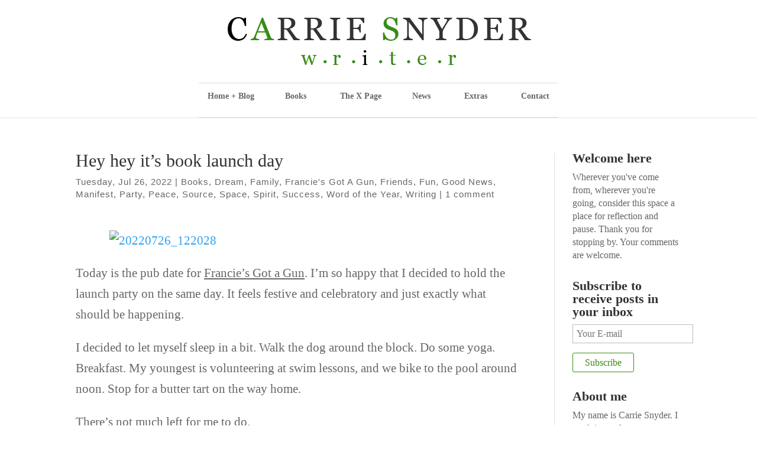

--- FILE ---
content_type: text/css
request_url: https://carriesnyder.com/wp-content/litespeed/ucss/17b8c95e11d5a5423d899fd040f1bf3c.css?ver=cc9b2
body_size: 911
content:
@-webkit-keyframes fontfix{0%,to{opacity:1}}ol,ul{box-sizing:border-box}.entry-content{counter-reset:footnotes}:root{--wp--preset--font-size--normal:16px;--wp--preset--font-size--huge:42px}.aligncenter{clear:both}.screen-reader-text{border:0;clip:rect(1px,1px,1px,1px);clip-path:inset(50%);height:1px;margin:-1px;overflow:hidden;padding:0;position:absolute;width:1px;word-wrap:normal!important}.screen-reader-text:focus{background-color:#ddd;clip:auto!important;clip-path:none;color:#444;display:block;font-size:1em;height:auto;left:5px;line-height:normal;padding:15px 23px 14px;text-decoration:none;top:5px;width:auto;z-index:100000}.wp-post-navigation{clear:both;overflow:hidden}.wp-post-navigation div{display:block;width:245px;position:relative;font-size:14px;color:#999;min-height:26px}.wp-post-navigation-pre{float:left;line-height:16px;padding-left:40px}.wp-post-navigation-next{float:right;text-align:right;line-height:16px;padding-right:40px}.wp-post-navigation div a:after{position:absolute;color:#ccc;font-size:56px;margin-top:-11px;height:22px;line-height:22px;top:34%}.wp-post-navigation-pre a:after{content:"«";left:0}.wp-post-navigation-next a:after{content:"»";right:0}html{min-height:936px}body{font-size:18px;-webkit-animation-duration:.1s;-webkit-animation-name:fontfix;-webkit-animation-iteration-count:1;-webkit-animation-timing-function:linear;-webkit-animation-delay:.1s}#main-content a:hover{color:#388d13!important}.wp-post-navigation{margin:60px 0 20px}#main-header{box-shadow:0 0}#top-menu li,.nav li li a{font-size:22px}#main-content .container:before{top:0}#main-header nav#top-menu-nav{border-top:1px solid #ddd;border-bottom:1px solid #ddd;padding-top:0}.et_header_style_centered #top-menu>li>a{display:block;padding:15px;background-color:#fff;color:#2b2b2b}.et_header_style_centered #top-menu>li>a:hover{background-color:#f6f6f6}#top-menu .menu-item-has-children>a:first-child:after{display:none}.et_header_style_centered .nav li ul{top:50px}.nav li ul.sub-menu li a{font-size:17px}h1,h3,h4{font-weight:500}h1{font-size:44px}h4.widgettitle{font-size:22px;font-weight:600}#sidebar,a.buy{font-size:16px;line-height:22px}#left-area .post-meta,.et_pb_post .post-meta{font-family:"Open Sans",sans-serif;font-size:13px}article.post img{padding-bottom:20px}.et_pb_post .entry-content{padding-top:0}.et_right_sidebar #main-content .container:before{top:60px;height:95%}a.buy{margin-top:10px;color:#388d13;-moz-border-radius:3px;-webkit-border-radius:3px;border-radius:3px;line-height:1.7em;background:0 0;border:1px solid;-webkit-font-smoothing:antialiased;-moz-osx-font-smoothing:grayscale;-moz-transition:all .2s;-webkit-transition:all .2s;transition:all .2s;position:relative;padding:7px 20px}.et_pb_widget select{height:40px}input[type=text],select,textarea{padding:6px;font-size:16px}a{-webkit-transition:color .3s;transition:color .3s ease,background-color .3s ease,border-color .3s ease,box-shadow .3s ease,opacity .3s ease}@media only screen and (max-width:767px){.single-post article h1{font-size:30px;line-height:1.15;margin-bottom:.33em}body.single #left-area .et_pb_post .post-meta{font-size:14px;line-height:1.5}}@media only screen and (max-width:980px){#logo{max-height:none}}